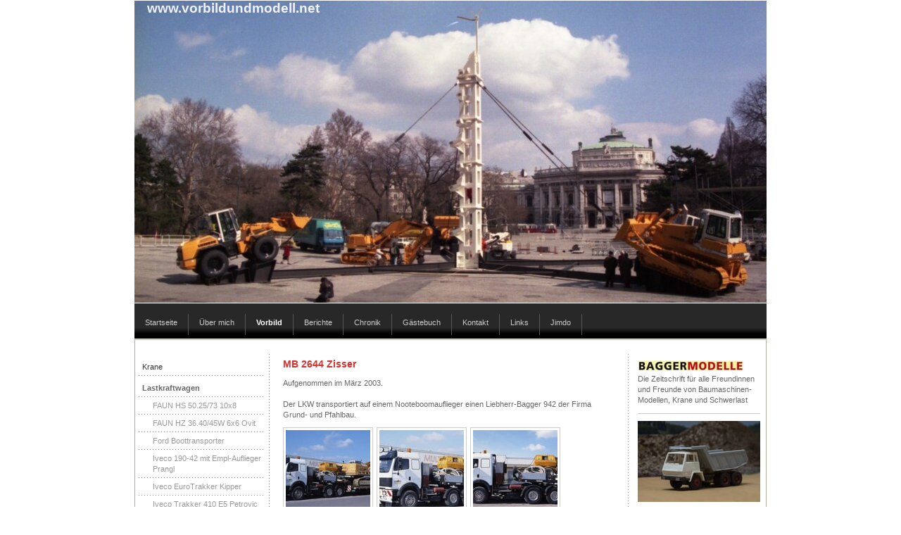

--- FILE ---
content_type: text/html; charset=UTF-8
request_url: https://www.vorbildundmodell.net/vorbild/lastkraftwagen/mb-2644-zisser/
body_size: 12332
content:
<!DOCTYPE html>
<html lang="de-DE"><head>
    <meta charset="utf-8"/>
    <link rel="dns-prefetch preconnect" href="https://u.jimcdn.com/" crossorigin="anonymous"/>
<link rel="dns-prefetch preconnect" href="https://assets.jimstatic.com/" crossorigin="anonymous"/>
<link rel="dns-prefetch preconnect" href="https://image.jimcdn.com" crossorigin="anonymous"/>
<meta http-equiv="X-UA-Compatible" content="IE=edge"/>
<meta name="description" content=""/>
<meta name="robots" content="index, follow, archive"/>
<meta property="st:section" content=""/>
<meta name="generator" content="Jimdo Creator"/>
<meta name="twitter:title" content="MB 2644 Zisser"/>
<meta name="twitter:description" content="Aufgenommen im März 2003. Der LKW transportiert auf einem Nooteboomauflieger einen Liebherr-Bagger 942 der Firma Grund- und Pfahlbau."/>
<meta name="twitter:card" content="summary_large_image"/>
<meta property="og:url" content="http://www.vorbildundmodell.net/vorbild/lastkraftwagen/mb-2644-zisser/"/>
<meta property="og:title" content="MB 2644 Zisser"/>
<meta property="og:description" content="Aufgenommen im März 2003. Der LKW transportiert auf einem Nooteboomauflieger einen Liebherr-Bagger 942 der Firma Grund- und Pfahlbau."/>
<meta property="og:type" content="website"/>
<meta property="og:locale" content="de_DE"/>
<meta property="og:site_name" content="Faszination Technik"/><title>MB 2644 Zisser - Faszination Technik</title>
<link rel="shortcut icon" href="https://u.jimcdn.com/cms/o/s11aaa1527396aae9/img/favicon.ico?t=1287523218"/>
    
<link rel="canonical" href="https://www.vorbildundmodell.net/vorbild/lastkraftwagen/mb-2644-zisser/"/>

        <script src="https://assets.jimstatic.com/ckies.js.7c38a5f4f8d944ade39b.js"></script>

        <script src="https://assets.jimstatic.com/cookieControl.js.b05bf5f4339fa83b8e79.js"></script>
    <script>window.CookieControlSet.setToOff();</script>

    <style>html,body{margin:0}.hidden{display:none}.n{padding:5px}#emotion-header{position:relative}#emotion-header-logo,#emotion-header-title{position:absolute}</style>

        <link href="https://u.jimcdn.com/cms/o/s11aaa1527396aae9/layout/le2dc379691a4b089/css/main.css?t=1769170025" rel="stylesheet" type="text/css" id="jimdo_main_css"/>
    <link href="https://u.jimcdn.com/cms/o/s11aaa1527396aae9/layout/le2dc379691a4b089/css/layout.css?t=1481798907" rel="stylesheet" type="text/css" id="jimdo_layout_css"/>
    <link href="https://u.jimcdn.com/cms/o/s11aaa1527396aae9/layout/le2dc379691a4b089/css/font.css?t=1769170025" rel="stylesheet" type="text/css" id="jimdo_font_css"/>
<script>     /* <![CDATA[ */     /*!  loadCss [c]2014 @scottjehl, Filament Group, Inc.  Licensed MIT */     window.loadCSS = window.loadCss = function(e,n,t){var r,l=window.document,a=l.createElement("link");if(n)r=n;else{var i=(l.body||l.getElementsByTagName("head")[0]).childNodes;r=i[i.length-1]}var o=l.styleSheets;a.rel="stylesheet",a.href=e,a.media="only x",r.parentNode.insertBefore(a,n?r:r.nextSibling);var d=function(e){for(var n=a.href,t=o.length;t--;)if(o[t].href===n)return e.call(a);setTimeout(function(){d(e)})};return a.onloadcssdefined=d,d(function(){a.media=t||"all"}),a};     window.onloadCSS = function(n,o){n.onload=function(){n.onload=null,o&&o.call(n)},"isApplicationInstalled"in navigator&&"onloadcssdefined"in n&&n.onloadcssdefined(o)}     /* ]]> */ </script>     <script>
// <![CDATA[
onloadCSS(loadCss('https://assets.jimstatic.com/web_oldtemplate.css.8dc49693c43d235ebcc9897c3acb1dd8.css') , function() {
    this.id = 'jimdo_web_css';
});
// ]]>
</script>
<link href="https://assets.jimstatic.com/web_oldtemplate.css.8dc49693c43d235ebcc9897c3acb1dd8.css" rel="preload" as="style"/>
<noscript>
<link href="https://assets.jimstatic.com/web_oldtemplate.css.8dc49693c43d235ebcc9897c3acb1dd8.css" rel="stylesheet"/>
</noscript>
    <script>
    //<![CDATA[
        var jimdoData = {"isTestserver":false,"isLcJimdoCom":false,"isJimdoHelpCenter":false,"isProtectedPage":false,"cstok":"","cacheJsKey":"eb4c932991e4eaf741d3c68fe0b16534c237a641","cacheCssKey":"eb4c932991e4eaf741d3c68fe0b16534c237a641","cdnUrl":"https:\/\/assets.jimstatic.com\/","minUrl":"https:\/\/assets.jimstatic.com\/app\/cdn\/min\/file\/","authUrl":"https:\/\/a.jimdo.com\/","webPath":"https:\/\/www.vorbildundmodell.net\/","appUrl":"https:\/\/a.jimdo.com\/","cmsLanguage":"de_DE","isFreePackage":false,"mobile":false,"isDevkitTemplateUsed":false,"isTemplateResponsive":false,"websiteId":"s11aaa1527396aae9","pageId":862334411,"packageId":2,"shop":{"deliveryTimeTexts":{"1":"1 - 3 Tage Lieferzeit","2":"3 - 5 Tage Lieferzeit","3":"5 - 8 Tage Lieferzeit"},"checkoutButtonText":"Zur Kasse","isReady":false,"currencyFormat":{"pattern":"#,##0.00 \u00a4","convertedPattern":"#,##0.00 $","symbols":{"GROUPING_SEPARATOR":"\u00a0","DECIMAL_SEPARATOR":",","CURRENCY_SYMBOL":"Ft"}},"currencyLocale":"hu_HU"},"tr":{"gmap":{"searchNotFound":"Die angegebene Adresse konnte nicht gefunden werden.","routeNotFound":"Die Anfahrtsroute konnte nicht berechnet werden. M\u00f6gliche Gr\u00fcnde: Die Startadresse ist zu ungenau oder zu weit von der Zieladresse entfernt."},"shop":{"checkoutSubmit":{"next":"N\u00e4chster Schritt","wait":"Bitte warten"},"paypalError":"Da ist leider etwas schiefgelaufen. Bitte versuche es erneut!","cartBar":"Zum Warenkorb","maintenance":"Dieser Shop ist vor\u00fcbergehend leider nicht erreichbar. Bitte probieren Sie es sp\u00e4ter noch einmal.","addToCartOverlay":{"productInsertedText":"Der Artikel wurde dem Warenkorb hinzugef\u00fcgt.","continueShoppingText":"Weiter einkaufen","reloadPageText":"neu laden"},"notReadyText":"Dieser Shop ist noch nicht vollst\u00e4ndig eingerichtet.","numLeftText":"Mehr als {:num} Exemplare dieses Artikels sind z.Z. leider nicht verf\u00fcgbar.","oneLeftText":"Es ist leider nur noch ein Exemplar dieses Artikels verf\u00fcgbar."},"common":{"timeout":"Es ist ein Fehler aufgetreten. Die von dir ausgew\u00e4hlte Aktion wurde abgebrochen. Bitte versuche es in ein paar Minuten erneut."},"form":{"badRequest":"Es ist ein Fehler aufgetreten: Die Eingaben konnten leider nicht \u00fcbermittelt werden. Bitte versuche es sp\u00e4ter noch einmal!"}},"jQuery":"jimdoGen002","isJimdoMobileApp":false,"bgConfig":null,"bgFullscreen":null,"responsiveBreakpointLandscape":767,"responsiveBreakpointPortrait":480,"copyableHeadlineLinks":false,"tocGeneration":false,"googlemapsConsoleKey":false,"loggingForAnalytics":false,"loggingForPredefinedPages":false,"isFacebookPixelIdEnabled":false,"userAccountId":"b99c3e96-db91-458b-be87-b12f6653fb9d"};
    // ]]>
</script>

     <script> (function(window) { 'use strict'; var regBuff = window.__regModuleBuffer = []; var regModuleBuffer = function() { var args = [].slice.call(arguments); regBuff.push(args); }; if (!window.regModule) { window.regModule = regModuleBuffer; } })(window); </script>
    <script src="https://assets.jimstatic.com/web.js.58bdb3da3da85b5697c0.js" async="true"></script>
    <script src="https://assets.jimstatic.com/at.js.62588d64be2115a866ce.js"></script>
    
</head>

<body class="body cc-page cc-pagemode-default cc-content-parent" id="page-862334411">

<div id="cc-inner" class="cc-content-parent"><div id="container" class="cc-content-parent">
	
	<div id="emotion">
		
<div id="emotion-header" data-action="emoHeader" style="background: #eeeeee;width: 898px; height: 429px;">
            <a href="https://www.vorbildundmodell.net/" style="border: 0; text-decoration: none; cursor: pointer;">
    
    <img src="https://u.jimcdn.com/cms/o/s11aaa1527396aae9/emotion/crop/header.jpg?t=1421009427" id="emotion-header-img" alt=""/>



    


    <strong id="emotion-header-title" style="             left: 2%;             top: 0%;             font:  bold 19px/120% Arial, Helvetica, sans-serif;             color: #F2F2FA;                         ">www.vorbildundmodell.net</strong>
            </a>
        </div>


	</div>

	<div id="navigation">
		<div class="gutter">
			<div data-container="navigation"><div class="j-nav-variant-standard"><ul id="mainNav1" class="mainNav1"><li id="cc-nav-view-125466511"><a href="/" class="level_1"><span>Startseite</span></a></li><li id="cc-nav-view-125466611"><a href="/über-mich/" class="level_1"><span>Über mich</span></a></li><li id="cc-nav-view-125466711"><a href="/vorbild/" class="parent level_1"><span>Vorbild</span></a></li><li id="cc-nav-view-125467011"><a href="/berichte/" class="level_1"><span>Berichte</span></a></li><li id="cc-nav-view-125467211"><a href="/chronik/" class="level_1"><span>Chronik</span></a></li><li id="cc-nav-view-125467411"><a href="/gästebuch/" class="level_1"><span>Gästebuch</span></a></li><li id="cc-nav-view-125467511"><a href="/kontakt/" class="level_1"><span>Kontakt</span></a></li><li id="cc-nav-view-136639911"><a href="/links/" class="level_1"><span>Links</span></a></li><li id="cc-nav-view-125467311"><a href="/jimdo/" class="level_1"><span>Jimdo</span></a></li></ul></div></div>
			<div class="c"></div>
		</div>
	</div>

	<div id="wrapper" class="cc-content-parent">
	<div class="content_bg cc-content-parent">
	
		<div id="sub_navi">
			<div class="gutter">
				<div data-container="navigation"><div class="j-nav-variant-standard"><ul id="mainNav2" class="mainNav2"><li id="cc-nav-view-125466811"><a href="/vorbild/krane/" class="level_2"><span>Krane</span></a></li><li id="cc-nav-view-125466911"><a href="/vorbild/lastkraftwagen/" class="parent level_2"><span>Lastkraftwagen</span></a></li><li><ul id="mainNav3" class="mainNav3"><li id="cc-nav-view-1161989811"><a href="/vorbild/lastkraftwagen/faun-hs-50-25-73-10x8/" class="level_3"><span>FAUN HS 50.25/73 10x8</span></a></li><li id="cc-nav-view-1161989911"><a href="/vorbild/lastkraftwagen/faun-hz-36-40-45w-6x6-ovit/" class="level_3"><span>FAUN HZ 36.40/45W 6x6 Ovit</span></a></li><li id="cc-nav-view-167932411"><a href="/vorbild/lastkraftwagen/ford-boottransporter/" class="level_3"><span>Ford Boottransporter</span></a></li><li id="cc-nav-view-1001089211"><a href="/vorbild/lastkraftwagen/iveco-190-42-mit-empl-auflieger-prangl/" class="level_3"><span>Iveco 190-42 mit Empl-Auflieger Prangl</span></a></li><li id="cc-nav-view-1286569311"><a href="/vorbild/lastkraftwagen/iveco-eurotrakker-kipper/" class="level_3"><span>Iveco EuroTrakker Kipper</span></a></li><li id="cc-nav-view-1041088311"><a href="/vorbild/lastkraftwagen/iveco-trakker-410-e5-petrovic/" class="level_3"><span>Iveco Trakker 410 E5 Petrovic</span></a></li><li id="cc-nav-view-1047733011"><a href="/vorbild/lastkraftwagen/iveco-trakker-450-e5-pfnier/" class="level_3"><span>Iveco Trakker 450 E5 Pfnier</span></a></li><li id="cc-nav-view-1179395511"><a href="/vorbild/lastkraftwagen/iveco-trakker-450-eev-kipper/" class="level_3"><span>Iveco Trakker 450 EEV Kipper</span></a></li><li id="cc-nav-view-1122967011"><a href="/vorbild/lastkraftwagen/man-15-168-baumeister-tupy/" class="level_3"><span>MAN 15.168 Baumeister Tupy</span></a></li><li id="cc-nav-view-1148311911"><a href="/vorbild/lastkraftwagen/man-17-222-kipper/" class="level_3"><span>MAN 17.222 Kipper</span></a></li><li id="cc-nav-view-166829311"><a href="/vorbild/lastkraftwagen/man-19-403-kab/" class="level_3"><span>MAN 19.403 KAB</span></a></li><li id="cc-nav-view-502628011"><a href="/vorbild/lastkraftwagen/man-19-403-unger/" class="level_3"><span>MAN 19.403 Unger</span></a></li><li id="cc-nav-view-1064841911"><a href="/vorbild/lastkraftwagen/man-19-464-meier-sohn/" class="level_3"><span>MAN 19.464 Meier &amp; Sohn</span></a></li><li id="cc-nav-view-1036179811"><a href="/vorbild/lastkraftwagen/man-22-240-sillaber/" class="level_3"><span>MAN 22.240 Sillaber</span></a></li><li id="cc-nav-view-1064842011"><a href="/vorbild/lastkraftwagen/man-26-464-meier-sohn/" class="level_3"><span>MAN 26.464 Meier &amp; Sohn</span></a></li><li id="cc-nav-view-1054556311"><a href="/vorbild/lastkraftwagen/man-27-361-felbermayr-nr-612/" class="level_3"><span>MAN 27.361 Felbermayr Nr. 612</span></a></li><li id="cc-nav-view-1065781611"><a href="/vorbild/lastkraftwagen/man-32-281/" class="level_3"><span>MAN 32.281</span></a></li><li id="cc-nav-view-1041969511"><a href="/vorbild/lastkraftwagen/man-32-321/" class="level_3"><span>MAN 32.321</span></a></li><li id="cc-nav-view-167149411"><a href="/vorbild/lastkraftwagen/man-32-332-pichler/" class="level_3"><span>MAN 32.332 Pichler</span></a></li><li id="cc-nav-view-1060992711"><a href="/vorbild/lastkraftwagen/man-32-343-bikini-d-o-o/" class="level_3"><span>MAN 32.343 Bikini d.o.o</span></a></li><li id="cc-nav-view-1065373311"><a href="/vorbild/lastkraftwagen/man-f8-32-361-prangl/" class="level_3"><span>MAN F8 32.361 Prangl</span></a></li><li id="cc-nav-view-1286569211"><a href="/vorbild/lastkraftwagen/man-35-343-moha-gép-kft-kipper/" class="level_3"><span>MAN 35.343 Moha Gép Kft Kipper</span></a></li><li id="cc-nav-view-1060515011"><a href="/vorbild/lastkraftwagen/man-40-440-kern/" class="level_3"><span>MAN 40.440 Kern</span></a></li><li id="cc-nav-view-1063920411"><a href="/vorbild/lastkraftwagen/man-41-502-aus-polen/" class="level_3"><span>MAN 41.502 aus Polen</span></a></li><li id="cc-nav-view-506219511"><a href="/vorbild/lastkraftwagen/man-41-603-herczegh/" class="level_3"><span>MAN 41.603 Herczegh</span></a></li><li id="cc-nav-view-1059321811"><a href="/vorbild/lastkraftwagen/man-41-603-w-f-franke/" class="level_3"><span>MAN 41.603 W&amp;F Franke</span></a></li><li id="cc-nav-view-1146498911"><a href="/vorbild/lastkraftwagen/man-fe-410-a-catapill-transz-kft/" class="level_3"><span>MAN FE 410 A Catapill Transz Kft</span></a></li><li id="cc-nav-view-1065254111"><a href="/vorbild/lastkraftwagen/man-tg-310-a-schriebl/" class="level_3"><span>MAN TG 310 A Schriebl</span></a></li><li id="cc-nav-view-168109911"><a href="/vorbild/lastkraftwagen/man-tg-410-a-forster/" class="level_3"><span>MAN TG 410 A Forster</span></a></li><li id="cc-nav-view-1031151211"><a href="/vorbild/lastkraftwagen/man-tga-18-410-kab/" class="level_3"><span>MAN TGA 18.410 KAB</span></a></li><li id="cc-nav-view-1257349711"><a href="/vorbild/lastkraftwagen/man-tga-26-400-putzmeister-m36-4-betonpumpe/" class="level_3"><span>MAN TGA 26.400 Putzmeister M36-4 Betonpumpe</span></a></li><li id="cc-nav-view-1058509511"><a href="/vorbild/lastkraftwagen/man-tga-26-430-fürtbauer/" class="level_3"><span>MAN TGA 26.430 Fürtbauer</span></a></li><li id="cc-nav-view-1066019311"><a href="/vorbild/lastkraftwagen/man-tga-26-460-felbermayr-nr-118/" class="level_3"><span>MAN TGA 26.460 Felbermayr Nr. 118</span></a></li><li id="cc-nav-view-1237499211"><a href="/vorbild/lastkraftwagen/man-tga-33-440-ács-gép/" class="level_3"><span>MAN TGA 33.440 Ács Gép</span></a></li><li id="cc-nav-view-868723811"><a href="/vorbild/lastkraftwagen/man-tga-33-480-ampferthaler/" class="level_3"><span>MAN TGA 33.480 Ampferthaler</span></a></li><li id="cc-nav-view-1061895911"><a href="/vorbild/lastkraftwagen/man-tga-33-480-habau/" class="level_3"><span>MAN TGA 33.480 Habau</span></a></li><li id="cc-nav-view-974959311"><a href="/vorbild/lastkraftwagen/man-tgs-26-360-wlf-ff-lanzendorf/" class="level_3"><span>MAN TGS 26.360 WLF FF Lanzendorf</span></a></li><li id="cc-nav-view-868723911"><a href="/vorbild/lastkraftwagen/man-tgs-33-480-ampferthaler/" class="level_3"><span>MAN TGS 33.480 Ampferthaler</span></a></li><li id="cc-nav-view-1037855311"><a href="/vorbild/lastkraftwagen/mb-409-ex-feuerwehr/" class="level_3"><span>MB 409 ex Feuerwehr</span></a></li><li id="cc-nav-view-1041385211"><a href="/vorbild/lastkraftwagen/mb-409d-toman/" class="level_3"><span>MB 409D Toman</span></a></li><li id="cc-nav-view-1069936911"><a href="/vorbild/lastkraftwagen/mb-vario-814d-hubarbeitsbühne/" class="level_3"><span>MB Vario 814D Hubarbeitsbühne</span></a></li><li id="cc-nav-view-886980111"><a href="/vorbild/lastkraftwagen/mb-1722-betonpumpe/" class="level_3"><span>MB 1722 Betonpumpe</span></a></li><li id="cc-nav-view-1050364711"><a href="/vorbild/lastkraftwagen/mb-1928-mit-holzhächsler/" class="level_3"><span>MB 1928 mit Holzhächsler</span></a></li><li id="cc-nav-view-1125200911"><a href="/vorbild/lastkraftwagen/mb-1933-prangl/" class="level_3"><span>MB 1933 Prangl</span></a></li><li id="cc-nav-view-167149511"><a href="/vorbild/lastkraftwagen/mb-2635-borag/" class="level_3"><span>MB 2635 Borag</span></a></li><li id="cc-nav-view-1144126511"><a href="/vorbild/lastkraftwagen/mb-2638-etyeki-tüzép-kft/" class="level_3"><span>MB 2638 Etyeki Tüzép Kft</span></a></li><li id="cc-nav-view-1147266011"><a href="/vorbild/lastkraftwagen/mb-3234-betonmischer-wurzer/" class="level_3"><span>MB 3234 Betonmischer Wurzer</span></a></li><li id="cc-nav-view-1064551211"><a href="/vorbild/lastkraftwagen/mb-actros-1831-habau/" class="level_3"><span>MB Actros 1831 Habau</span></a></li><li id="cc-nav-view-1134958611"><a href="/vorbild/lastkraftwagen/mb-actros-1840-knaack-nr-41/" class="level_3"><span>MB Actros 1840 Knaack Nr. 41</span></a></li><li id="cc-nav-view-1065523911"><a href="/vorbild/lastkraftwagen/mb-actros-1851-van-der-star/" class="level_3"><span>MB Actros 1851 Van Der Star</span></a></li><li id="cc-nav-view-502890711"><a href="/vorbild/lastkraftwagen/mb-actros-2546-bautrans/" class="level_3"><span>MB Actros 2546 Bautrans</span></a></li><li id="cc-nav-view-165736611"><a href="/vorbild/lastkraftwagen/mb-actros-2636-teerkocher/" class="level_3"><span>MB Actros 2636 Teerkocher</span></a></li><li id="cc-nav-view-506378111"><a href="/vorbild/lastkraftwagen/mb-actros-2640-rohrer/" class="level_3"><span>MB Actros 2640 Rohrer</span></a></li><li id="cc-nav-view-1146574011"><a href="/vorbild/lastkraftwagen/mb-actros-3340-hitthaller/" class="level_3"><span>MB Actros 3340 Hitthaller</span></a></li><li id="cc-nav-view-1143923811"><a href="/vorbild/lastkraftwagen/mb-actros-3350-sofia-airport/" class="level_3"><span>MB Actros 3350 Sofia Airport</span></a></li><li id="cc-nav-view-1064481511"><a href="/vorbild/lastkraftwagen/mb-actros-3350-gc-v-d-meer/" class="level_3"><span>MB Actros 3350 GC v/d Meer</span></a></li><li id="cc-nav-view-1014205811"><a href="/vorbild/lastkraftwagen/mb-actros-4140-knapp-mit-pk-680-tk/" class="level_3"><span>MB Actros 4140 Knapp mit PK 680 TK</span></a></li><li id="cc-nav-view-1041680911"><a href="/vorbild/lastkraftwagen/mb-actros-4141-rohrtransporter-finke/" class="level_3"><span>MB Actros 4141 Rohrtransporter Finke</span></a></li><li id="cc-nav-view-1179395411"><a href="/vorbild/lastkraftwagen/mb-actros-4141-kipper-hama-trucks/" class="level_3"><span>MB Actros 4141 Kipper Hama Trucks</span></a></li><li id="cc-nav-view-1051829411"><a href="/vorbild/lastkraftwagen/mb-actros-4155-felbermayr-nr-40/" class="level_3"><span>MB Actros 4155 Felbermayr Nr. 40</span></a></li><li id="cc-nav-view-166478011"><a href="/vorbild/lastkraftwagen/mb-actros-4160-apb-plzen/" class="level_3"><span>MB Actros 4160 APB-Plzen</span></a></li><li id="cc-nav-view-1289571211"><a href="/vorbild/lastkraftwagen/mb-actros-4160-atsw-pannendienst/" class="level_3"><span>MB Actros 4160 ATSW Pannendienst</span></a></li><li id="cc-nav-view-987474711"><a href="/vorbild/lastkraftwagen/mb-actros-5046-graaf-transport-b-v/" class="level_3"><span>MB Actros 5046 Graaf Transport B.V.</span></a></li><li id="cc-nav-view-1122967111"><a href="/vorbild/lastkraftwagen/mb-arocs-3351-offner/" class="level_3"><span>MB Arocs 3351 Offner</span></a></li><li id="cc-nav-view-1072036111"><a href="/vorbild/lastkraftwagen/mb-atego-bau-beton-ges-m-b-h/" class="level_3"><span>MB Atego Bau Beton Ges.m.b.H</span></a></li><li id="cc-nav-view-506578311"><a href="/vorbild/lastkraftwagen/mb-2538-spitzer/" class="level_3"><span>MB 2538 Spitzer</span></a></li><li id="cc-nav-view-165969511"><a href="/vorbild/lastkraftwagen/mb-2638-erdbau/" class="level_3"><span>MB 2638 Erdbau</span></a></li><li id="cc-nav-view-862334411"><a href="/vorbild/lastkraftwagen/mb-2644-zisser/" class="current level_3"><span>MB 2644 Zisser</span></a></li><li id="cc-nav-view-165837611"><a href="/vorbild/lastkraftwagen/mb-3240-betonpumpe/" class="level_3"><span>MB 3240 Betonpumpe</span></a></li><li id="cc-nav-view-1134958711"><a href="/vorbild/lastkraftwagen/mb-3553-knaack-nr-50/" class="level_3"><span>MB 3553 Knaack Nr. 50</span></a></li><li id="cc-nav-view-1065738611"><a href="/vorbild/lastkraftwagen/mb-3850-toman/" class="level_3"><span>MB 3850 Toman</span></a></li><li id="cc-nav-view-166225311"><a href="/vorbild/lastkraftwagen/mb-kanalräumfahrzeug/" class="level_3"><span>MB Kanalräumfahrzeug</span></a></li><li id="cc-nav-view-490005611"><a href="/vorbild/lastkraftwagen/mb-kipper-mit-anhänger/" class="level_3"><span>MB Kipper mit Anhänger</span></a></li><li id="cc-nav-view-1056677311"><a href="/vorbild/lastkraftwagen/öaf-25-240/" class="level_3"><span>ÖAF 25.240</span></a></li><li id="cc-nav-view-1051018211"><a href="/vorbild/lastkraftwagen/öaf-26-322-reichholf/" class="level_3"><span>ÖAF 26.322 Reichholf</span></a></li><li id="cc-nav-view-165146311"><a href="/vorbild/lastkraftwagen/öaf-26-372-heiss/" class="level_3"><span>ÖAF 26.372 Heiss</span></a></li><li id="cc-nav-view-1019359611"><a href="/vorbild/lastkraftwagen/öaf-26-372-wanko-wien/" class="level_3"><span>ÖAF 26.372 Wanko - Wien</span></a></li><li id="cc-nav-view-1123941611"><a href="/vorbild/lastkraftwagen/öaf-32-321-kipperzug/" class="level_3"><span>ÖAF 32.321 Kipperzug</span></a></li><li id="cc-nav-view-1053245211"><a href="/vorbild/lastkraftwagen/öaf-33-422-felbermayr-nr-262/" class="level_3"><span>ÖAF 33.422 Felbermayr Nr. 262</span></a></li><li id="cc-nav-view-1049571011"><a href="/vorbild/lastkraftwagen/öaf-33-463-felbermayr-nr-364/" class="level_3"><span>ÖAF 33.463 Felbermayr Nr. 364</span></a></li><li id="cc-nav-view-1057233911"><a href="/vorbild/lastkraftwagen/öaf-35-414/" class="level_3"><span>ÖAF 35.414</span></a></li><li id="cc-nav-view-149291511"><a href="/vorbild/lastkraftwagen/öaf-41-463-trost/" class="level_3"><span>ÖAF 41.463 Trost</span></a></li><li id="cc-nav-view-1064071811"><a href="/vorbild/lastkraftwagen/öaf-41-502-felbermayr-nr-267/" class="level_3"><span>ÖAF 41.502 Felbermayr Nr. 267</span></a></li><li id="cc-nav-view-165603611"><a href="/vorbild/lastkraftwagen/renault-magnum-silyé-es-társa/" class="level_3"><span>Renault Magnum Silyé es Társa</span></a></li><li id="cc-nav-view-163595211"><a href="/vorbild/lastkraftwagen/scania-5-achs-karner/" class="level_3"><span>Scania 5-achs Karner</span></a></li><li id="cc-nav-view-1066439311"><a href="/vorbild/lastkraftwagen/scania-110-kappl/" class="level_3"><span>Scania 110 Kappl</span></a></li><li id="cc-nav-view-1064996111"><a href="/vorbild/lastkraftwagen/scania-113h-320-schmitzer/" class="level_3"><span>Scania 113H 320 Schmitzer</span></a></li><li id="cc-nav-view-163595111"><a href="/vorbild/lastkraftwagen/scania-113h-mit-ladekran/" class="level_3"><span>Scania 113H mit Ladekran</span></a></li><li id="cc-nav-view-1050654911"><a href="/vorbild/lastkraftwagen/scania-113h-schneiberg/" class="level_3"><span>Scania 113H Schneiberg</span></a></li><li id="cc-nav-view-1040057011"><a href="/vorbild/lastkraftwagen/scania-114g-380-krückl/" class="level_3"><span>Scania 114G 380 Krückl</span></a></li><li id="cc-nav-view-504610411"><a href="/vorbild/lastkraftwagen/scania-124g-420-alpina/" class="level_3"><span>Scania 124G 420 Alpina</span></a></li><li id="cc-nav-view-1048098111"><a href="/vorbild/lastkraftwagen/scania-124g-420-schwerlast-transporte/" class="level_3"><span>Scania 124G 420 Schwerlast Transporte</span></a></li><li id="cc-nav-view-1064623811"><a href="/vorbild/lastkraftwagen/scania-143e-500-rachbauer/" class="level_3"><span>Scania 143E 500 Rachbauer</span></a></li><li id="cc-nav-view-484968911"><a href="/vorbild/lastkraftwagen/scania-143h-420-karaitrans-mit-pk-52000/" class="level_3"><span>Scania 143H 420 Karaitrans mit PK 52000</span></a></li><li id="cc-nav-view-1048825211"><a href="/vorbild/lastkraftwagen/scania-p420-schaufler/" class="level_3"><span>Scania P420 Schaufler</span></a></li><li id="cc-nav-view-1137922711"><a href="/vorbild/lastkraftwagen/scania-r410-est-spezialtransporte/" class="level_3"><span>Scania R410 EST Spezialtransporte</span></a></li><li id="cc-nav-view-165603711"><a href="/vorbild/lastkraftwagen/scania-r470-silyé-es-társa/" class="level_3"><span>Scania R470 Silyé es Társa</span></a></li><li id="cc-nav-view-476374811"><a href="/vorbild/lastkraftwagen/scania-r500-felbermayr-nr-9841/" class="level_3"><span>Scania R500 Felbermayr Nr. 9841</span></a></li><li id="cc-nav-view-1293332511"><a href="/vorbild/lastkraftwagen/steyr-3-achs-kipper-weiß-budafok/" class="level_3"><span>Steyr 3-achs Kipper weiß Budafok</span></a></li><li id="cc-nav-view-1149158811"><a href="/vorbild/lastkraftwagen/steyr-s-2-achs-szm-mit-kran-in-sofia/" class="level_3"><span>Steyr S 2-achs SZM mit Kran in Sofia</span></a></li><li id="cc-nav-view-1157297211"><a href="/vorbild/lastkraftwagen/steyr-9-s-14-msc-kronast/" class="level_3"><span>Steyr 9 S 14 MSC Kronast</span></a></li><li id="cc-nav-view-1067706511"><a href="/vorbild/lastkraftwagen/steyr-13-s-18/" class="level_3"><span>Steyr 13 S 18</span></a></li><li id="cc-nav-view-1066702411"><a href="/vorbild/lastkraftwagen/steyr-18-s-23-abc-bauservice/" class="level_3"><span>Steyr 18 S 23 ABC-Bauservice</span></a></li><li id="cc-nav-view-1010921411"><a href="/vorbild/lastkraftwagen/steyr-19-s-28-evn/" class="level_3"><span>Steyr 19 S 28 EVN</span></a></li><li id="cc-nav-view-1056294611"><a href="/vorbild/lastkraftwagen/steyr-19-s-31/" class="level_3"><span>Steyr 19 S 31</span></a></li><li id="cc-nav-view-1065646511"><a href="/vorbild/lastkraftwagen/steyr-19-s-31-kappl/" class="level_3"><span>Steyr 19 S 31 Kappl</span></a></li><li id="cc-nav-view-1067667411"><a href="/vorbild/lastkraftwagen/steyr-19-s-32-erdbau/" class="level_3"><span>Steyr 19 S 32 ERDBAU</span></a></li><li id="cc-nav-view-1063531311"><a href="/vorbild/lastkraftwagen/steyr-19-s-36-4x4/" class="level_3"><span>Steyr 19 S 36 4x4</span></a></li><li id="cc-nav-view-1029662811"><a href="/vorbild/lastkraftwagen/steyr-19-s-36-anlagenbau-austria/" class="level_3"><span>Steyr 19 S 36 Anlagenbau Austria</span></a></li><li id="cc-nav-view-1065446011"><a href="/vorbild/lastkraftwagen/steyr-19-s-36-fe-bobo/" class="level_3"><span>Steyr 19 S 36 FE-BOBO</span></a></li><li id="cc-nav-view-1066581711"><a href="/vorbild/lastkraftwagen/steyr-19-s-39-wurzer/" class="level_3"><span>Steyr 19 S 39 Wurzer</span></a></li><li id="cc-nav-view-168210211"><a href="/vorbild/lastkraftwagen/steyr-26-s-42-huber/" class="level_3"><span>Steyr 26 S 42 Huber</span></a></li><li id="cc-nav-view-1057921011"><a href="/vorbild/lastkraftwagen/steyr-32-s-25-absetzkipper/" class="level_3"><span>Steyr 32 S 25 Absetzkipper</span></a></li><li id="cc-nav-view-1017452511"><a href="/vorbild/lastkraftwagen/steyr-32-s-31-jursitzky-mit-cat-307c/" class="level_3"><span>Steyr 32 S 31 Jursitzky mit CAT 307C</span></a></li><li id="cc-nav-view-166336211"><a href="/vorbild/lastkraftwagen/steyr-32-s-31-schwertrans-ges-m-b-h/" class="level_3"><span>Steyr 32 S 31 Schwertrans Ges.m.b.H.</span></a></li><li id="cc-nav-view-1345622711"><a href="/vorbild/lastkraftwagen/steyr-32-s-31-6x6-mit-bohraufbau/" class="level_3"><span>Steyr 32 S 31 6x6 mit Bohraufbau</span></a></li><li id="cc-nav-view-1066702511"><a href="/vorbild/lastkraftwagen/steyr-32-s-36-abc-bauservice/" class="level_3"><span>Steyr 32 S 36 ABC-Bauservice</span></a></li><li id="cc-nav-view-1064071911"><a href="/vorbild/lastkraftwagen/steyr-32-s-37-felbermayr-nr-128/" class="level_3"><span>Steyr 32 S 37 Felbermayr Nr. 128</span></a></li><li id="cc-nav-view-1030156511"><a href="/vorbild/lastkraftwagen/steyr-32-s-37-nosreti/" class="level_3"><span>Steyr 32 S 37 Nosreti</span></a></li><li id="cc-nav-view-166336311"><a href="/vorbild/lastkraftwagen/steyr-33-s-40-schwertrans-ges-m-b-h/" class="level_3"><span>Steyr 33 S 40 Schwertrans Ges.m.b.H.</span></a></li><li id="cc-nav-view-488770311"><a href="/vorbild/lastkraftwagen/steyr-33-s-46-felbermayr-nr-64/" class="level_3"><span>Steyr 33 S 46 Felbermayr Nr. 64</span></a></li><li id="cc-nav-view-1144310111"><a href="/vorbild/lastkraftwagen/steyr-33-s-46-felbermayr-nr-1954/" class="level_3"><span>Steyr 33 S 46 Felbermayr Nr. 1954</span></a></li><li id="cc-nav-view-1055314611"><a href="/vorbild/lastkraftwagen/steyr-35-s-40-felkl/" class="level_3"><span>Steyr 35 S 40 Felkl</span></a></li><li id="cc-nav-view-1131553811"><a href="/vorbild/lastkraftwagen/steyr-36-s-36-betonmischer/" class="level_3"><span>Steyr 36 S 36 Betonmischer</span></a></li><li id="cc-nav-view-1148898711"><a href="/vorbild/lastkraftwagen/steyr-41-414-ziegler/" class="level_3"><span>Steyr 41.414 Ziegler</span></a></li><li id="cc-nav-view-1143923611"><a href="/vorbild/lastkraftwagen/steyr-s-müllwagen/" class="level_3"><span>Steyr S Müllwagen</span></a></li><li id="cc-nav-view-1061586811"><a href="/vorbild/lastkraftwagen/steyr-380-hamberger/" class="level_3"><span>Steyr 380 Hamberger</span></a></li><li id="cc-nav-view-1061586711"><a href="/vorbild/lastkraftwagen/steyr-380-schick/" class="level_3"><span>Steyr 380 Schick</span></a></li><li id="cc-nav-view-1146388111"><a href="/vorbild/lastkraftwagen/steyr-680m-flugfeldtankfahrzeug/" class="level_3"><span>Steyr 680M Flugfeldtankfahrzeug</span></a></li><li id="cc-nav-view-164328111"><a href="/vorbild/lastkraftwagen/steyr-690-strassendienst/" class="level_3"><span>Steyr 690 Strassendienst</span></a></li><li id="cc-nav-view-503988711"><a href="/vorbild/lastkraftwagen/steyr-790-rak-visz-tol-kft/" class="level_3"><span>Steyr 790 RAK-VISZ-Tol Kft</span></a></li><li id="cc-nav-view-1076907711"><a href="/vorbild/lastkraftwagen/steyr-90-völkl/" class="level_3"><span>Steyr 90 Völkl</span></a></li><li id="cc-nav-view-1284866211"><a href="/vorbild/lastkraftwagen/steyr-791-kehrmaschine-river-bau/" class="level_3"><span>Steyr 791 Kehrmaschine River Bau</span></a></li><li id="cc-nav-view-1125207211"><a href="/vorbild/lastkraftwagen/steyr-791-rotschne/" class="level_3"><span>Steyr 791 Rotschne</span></a></li><li id="cc-nav-view-1040595611"><a href="/vorbild/lastkraftwagen/steyr-1291-schausteller/" class="level_3"><span>Steyr 1291 Schausteller</span></a></li><li id="cc-nav-view-1070536911"><a href="/vorbild/lastkraftwagen/steyr-1291-ex-franz-wolf-pettneu/" class="level_3"><span>Steyr 1291 ex Franz Wolf Pettneu</span></a></li><li id="cc-nav-view-164967811"><a href="/vorbild/lastkraftwagen/steyr-91-kanalräumfahrzeug/" class="level_3"><span>Steyr 91 Kanalräumfahrzeug</span></a></li><li id="cc-nav-view-1064414911"><a href="/vorbild/lastkraftwagen/steyr-91-szm-rot/" class="level_3"><span>Steyr 91 SZM rot</span></a></li><li id="cc-nav-view-1122967211"><a href="/vorbild/lastkraftwagen/steyr-1491-schiller/" class="level_3"><span>Steyr 1491 Schiller</span></a></li><li id="cc-nav-view-166094511"><a href="/vorbild/lastkraftwagen/steyr-fe-460-a-felbermayr-nr-2151/" class="level_3"><span>Steyr FE 460 A Felbermayr Nr. 2151</span></a></li><li id="cc-nav-view-1146279511"><a href="/vorbild/lastkraftwagen/tatra-kran-koos-weber/" class="level_3"><span>Tatra Kran Koos-Weber</span></a></li><li id="cc-nav-view-1156660611"><a href="/vorbild/lastkraftwagen/terberg-tt22-van-wijk/" class="level_3"><span>Terberg TT22 Van Wijk</span></a></li><li id="cc-nav-view-1066489311"><a href="/vorbild/lastkraftwagen/unimog-u290-kraftanlagen-münchen/" class="level_3"><span>Unimog U290 Kraftanlagen München</span></a></li><li id="cc-nav-view-1064247311"><a href="/vorbild/lastkraftwagen/unimog-u400-bkv/" class="level_3"><span>Unimog U400 BKV</span></a></li><li id="cc-nav-view-1067535411"><a href="/vorbild/lastkraftwagen/unimog-u1200/" class="level_3"><span>Unimog U1200</span></a></li><li id="cc-nav-view-1067853311"><a href="/vorbild/lastkraftwagen/unimog-u1200-t-kaim/" class="level_3"><span>Unimog U1200 T KAIM</span></a></li><li id="cc-nav-view-1263991911"><a href="/vorbild/lastkraftwagen/unimog-u1400-mit-kehrbesen-und-wasserfaß/" class="level_3"><span>Unimog U1400 mit Kehrbesen und Wasserfaß</span></a></li><li id="cc-nav-view-486521811"><a href="/vorbild/lastkraftwagen/unimog-1750-arge-rohrleitungstechnik/" class="level_3"><span>Unimog 1750 Arge Rohrleitungstechnik</span></a></li><li id="cc-nav-view-1287477411"><a href="/vorbild/lastkraftwagen/unimog-u2400tg-grabarics/" class="level_3"><span>Unimog U2400TG Grabarics</span></a></li><li id="cc-nav-view-505736411"><a href="/vorbild/lastkraftwagen/unimog-smb/" class="level_3"><span>Unimog SMB</span></a></li><li id="cc-nav-view-1040595711"><a href="/vorbild/lastkraftwagen/volvo-f12-dohany-vidampark/" class="level_3"><span>Volvo F12 Dohany Vidampark</span></a></li><li id="cc-nav-view-1118972311"><a href="/vorbild/lastkraftwagen/volvo-f12-felbermayr-nr-2068/" class="level_3"><span>Volvo F12 Felbermayr Nr. 2068</span></a></li><li id="cc-nav-view-1051437011"><a href="/vorbild/lastkraftwagen/volvo-f12-fuchs/" class="level_3"><span>Volvo F12 Fuchs</span></a></li><li id="cc-nav-view-1049165311"><a href="/vorbild/lastkraftwagen/volvo-fh12-380-baustoff-metall/" class="level_3"><span>Volvo FH12 380 Baustoff +Metall</span></a></li><li id="cc-nav-view-1059030311"><a href="/vorbild/lastkraftwagen/volvo-fh12-420-koos-weber/" class="level_3"><span>Volvo FH12 420 Koos-Weber</span></a></li><li id="cc-nav-view-1007504311"><a href="/vorbild/lastkraftwagen/volvo-fh16-520-satu-ács-gép/" class="level_3"><span>Volvo FH16 520 Satu/Ács Gép</span></a></li><li id="cc-nav-view-1058778911"><a href="/vorbild/lastkraftwagen/volvo-fh16-520-prangl/" class="level_3"><span>Volvo FH16 520 Prangl</span></a></li><li id="cc-nav-view-1345116111"><a href="/vorbild/lastkraftwagen/volvo-fh16-prangl-straßenbahntransporter/" class="level_3"><span>Volvo FH16 Prangl Straßenbahntransporter</span></a></li><li id="cc-nav-view-171424311"><a href="/vorbild/lastkraftwagen/volvo-fl12-8x4-4-ács-gép-mit-nooteboom-auflieger/" class="level_3"><span>Volvo FL12 8x4/4 Ács Gép mit Nooteboom Auflieger</span></a></li><li id="cc-nav-view-1161989711"><a href="/vorbild/lastkraftwagen/neue-seite/" class="level_3"><span>Neue Seite</span></a></li><li id="cc-nav-view-165445411"><a href="/vorbild/lastkraftwagen/volvo-zellinger/" class="level_3"><span>Volvo Zellinger</span></a></li></ul></li><li id="cc-nav-view-166613311"><a href="/vorbild/schwertransporte/" class="level_2"><span>Schwertransporte</span></a></li><li id="cc-nav-view-127159811"><a href="/vorbild/baumaschinen/" class="level_2"><span>Baumaschinen</span></a></li><li id="cc-nav-view-1041088411"><a href="/vorbild/bauwagen/" class="level_2"><span>Bauwagen</span></a></li><li id="cc-nav-view-163594911"><a href="/vorbild/forstmaschinen/" class="level_2"><span>Forstmaschinen</span></a></li><li id="cc-nav-view-1039330211"><a href="/vorbild/feuerwehr/" class="level_2"><span>Feuerwehr</span></a></li><li id="cc-nav-view-164085811"><a href="/vorbild/kurioses/" class="level_2"><span>Kurioses</span></a></li><li id="cc-nav-view-129570411"><a href="/vorbild/sonstige/" class="level_2"><span>Sonstige</span></a></li><li id="cc-nav-view-1288894211"><a href="/vorbild/turmdrehkrane/" class="level_2"><span>Turmdrehkrane</span></a></li><li id="cc-nav-view-1059661111"><a href="/vorbild/videos/" class="level_2"><span>Videos</span></a></li></ul></div></div>
			</div>
		</div>
		
		<div id="content" class="cc-content-parent">
			<div class="gutter cc-content-parent">
				<div id="content_area" data-container="content"><div id="content_start"></div>
        
        <div id="cc-matrix-1051360511"><div id="cc-m-4946275211" class="j-module n j-header "><h1 class="" id="cc-m-header-4946275211">MB 2644 Zisser</h1></div><div id="cc-m-4946275311" class="j-module n j-text "><p>
    Aufgenommen im März 2003.
</p>

<p>
     
</p>

<p>
    Der LKW transportiert auf einem Nooteboomauflieger einen Liebherr-Bagger 942 der Firma Grund- und Pfahlbau.
</p></div><div id="cc-m-4946277111" class="j-module n j-gallery "><div class="cc-m-gallery-container ccgalerie clearover" id="cc-m-gallery-4946277111">
            <div class="thumb_sq1" id="gallery_thumb_3313637511" style="width:128px; height:128px;">
            <div>
                
                <a rel="lightbox[4946277111]" href="javascript:" data-href="https://image.jimcdn.com/cdn-cgi/image//app/cms/storage/image/path/s11aaa1527396aae9/image/i8d223a5cc1584896/version/1391432303/image.jpg" data-title=""><img src="https://image.jimcdn.com/cdn-cgi/image/width=120%2Cheight=120%2Cfit=crop%2Cformat=jpg%2C/app/cms/storage/image/path/s11aaa1527396aae9/image/i8d223a5cc1584896/version/1391432303/image.jpg" data-orig-width="800" data-orig-height="490" alt="" data-subtitle=""/></a>            </div>
        </div>
            <div class="thumb_sq1" id="gallery_thumb_3313637411" style="width:128px; height:128px;">
            <div>
                
                <a rel="lightbox[4946277111]" href="javascript:" data-href="https://image.jimcdn.com/cdn-cgi/image//app/cms/storage/image/path/s11aaa1527396aae9/image/i9a2b360b0421cbfe/version/1391432303/image.jpg" data-title=""><img src="https://image.jimcdn.com/cdn-cgi/image/width=120%2Cheight=120%2Cfit=crop%2Cformat=jpg%2C/app/cms/storage/image/path/s11aaa1527396aae9/image/i9a2b360b0421cbfe/version/1391432303/image.jpg" data-orig-width="800" data-orig-height="512" alt="" data-subtitle=""/></a>            </div>
        </div>
            <div class="thumb_sq1" id="gallery_thumb_3313637611" style="width:128px; height:128px;">
            <div>
                
                <a rel="lightbox[4946277111]" href="javascript:" data-href="https://image.jimcdn.com/cdn-cgi/image//app/cms/storage/image/path/s11aaa1527396aae9/image/i68bb2eb3416488bb/version/1391432303/image.jpg" data-title=""><img src="https://image.jimcdn.com/cdn-cgi/image/width=120%2Cheight=120%2Cfit=crop%2Cformat=jpg%2C/app/cms/storage/image/path/s11aaa1527396aae9/image/i68bb2eb3416488bb/version/1391432303/image.jpg" data-orig-width="800" data-orig-height="518" alt="" data-subtitle=""/></a>            </div>
        </div>
            <div class="thumb_sq1" id="gallery_thumb_3313637711" style="width:128px; height:128px;">
            <div>
                
                <a rel="lightbox[4946277111]" href="javascript:" data-href="https://image.jimcdn.com/cdn-cgi/image//app/cms/storage/image/path/s11aaa1527396aae9/image/ic33f21648e1ba39d/version/1391432303/image.jpg" data-title=""><img src="https://image.jimcdn.com/cdn-cgi/image/width=120%2Cheight=120%2Cfit=crop%2Cformat=jpg%2C/app/cms/storage/image/path/s11aaa1527396aae9/image/ic33f21648e1ba39d/version/1391432303/image.jpg" data-orig-width="800" data-orig-height="519" alt="" data-subtitle=""/></a>            </div>
        </div>
            <div class="thumb_sq1" id="gallery_thumb_3313637811" style="width:128px; height:128px;">
            <div>
                
                <a rel="lightbox[4946277111]" href="javascript:" data-href="https://image.jimcdn.com/cdn-cgi/image//app/cms/storage/image/path/s11aaa1527396aae9/image/i739a3ef05408d9eb/version/1391432303/image.jpg" data-title=""><img src="https://image.jimcdn.com/cdn-cgi/image/width=120%2Cheight=120%2Cfit=crop%2Cformat=jpg%2C/app/cms/storage/image/path/s11aaa1527396aae9/image/i739a3ef05408d9eb/version/1391432303/image.jpg" data-orig-width="800" data-orig-height="518" alt="" data-subtitle=""/></a>            </div>
        </div>
            <div class="thumb_sq1" id="gallery_thumb_3313637911" style="width:128px; height:128px;">
            <div>
                
                <a rel="lightbox[4946277111]" href="javascript:" data-href="https://image.jimcdn.com/cdn-cgi/image//app/cms/storage/image/path/s11aaa1527396aae9/image/i406b83cebdb2dac4/version/1391432303/image.jpg" data-title=""><img src="https://image.jimcdn.com/cdn-cgi/image/width=120%2Cheight=120%2Cfit=crop%2Cformat=jpg%2C/app/cms/storage/image/path/s11aaa1527396aae9/image/i406b83cebdb2dac4/version/1391432303/image.jpg" data-orig-width="800" data-orig-height="540" alt="" data-subtitle=""/></a>            </div>
        </div>
            <div class="thumb_sq1" id="gallery_thumb_3313638011" style="width:128px; height:128px;">
            <div>
                
                <a rel="lightbox[4946277111]" href="javascript:" data-href="https://image.jimcdn.com/cdn-cgi/image//app/cms/storage/image/path/s11aaa1527396aae9/image/i6ec388c5cd6e9127/version/1391432303/image.jpg" data-title=""><img src="https://image.jimcdn.com/cdn-cgi/image/width=120%2Cheight=120%2Cfit=crop%2Cformat=jpg%2C/app/cms/storage/image/path/s11aaa1527396aae9/image/i6ec388c5cd6e9127/version/1391432303/image.jpg" data-orig-width="800" data-orig-height="518" alt="" data-subtitle=""/></a>            </div>
        </div>
            <div class="thumb_sq1" id="gallery_thumb_3313638211" style="width:128px; height:128px;">
            <div>
                
                <a rel="lightbox[4946277111]" href="javascript:" data-href="https://image.jimcdn.com/cdn-cgi/image//app/cms/storage/image/path/s11aaa1527396aae9/image/ie7b66b662ce8a78a/version/1391432303/image.jpg" data-title=""><img src="https://image.jimcdn.com/cdn-cgi/image/width=120%2Cheight=120%2Cfit=crop%2Cformat=jpg%2C/app/cms/storage/image/path/s11aaa1527396aae9/image/ie7b66b662ce8a78a/version/1391432303/image.jpg" data-orig-width="800" data-orig-height="514" alt="" data-subtitle=""/></a>            </div>
        </div>
            <div class="thumb_sq1" id="gallery_thumb_3313638411" style="width:128px; height:128px;">
            <div>
                
                <a rel="lightbox[4946277111]" href="javascript:" data-href="https://image.jimcdn.com/cdn-cgi/image//app/cms/storage/image/path/s11aaa1527396aae9/image/ifc8cc23ee71a92ab/version/1391432303/image.jpg" data-title=""><img src="https://image.jimcdn.com/cdn-cgi/image/width=120%2Cheight=120%2Cfit=crop%2Cformat=jpg%2C/app/cms/storage/image/path/s11aaa1527396aae9/image/ifc8cc23ee71a92ab/version/1391432303/image.jpg" data-orig-width="800" data-orig-height="517" alt="" data-subtitle=""/></a>            </div>
        </div>
            <div class="thumb_sq1" id="gallery_thumb_3313638511" style="width:128px; height:128px;">
            <div>
                
                <a rel="lightbox[4946277111]" href="javascript:" data-href="https://image.jimcdn.com/cdn-cgi/image//app/cms/storage/image/path/s11aaa1527396aae9/image/i4756b380ca906144/version/1391432303/image.jpg" data-title=""><img src="https://image.jimcdn.com/cdn-cgi/image/width=120%2Cheight=120%2Cfit=crop%2Cformat=jpg%2C/app/cms/storage/image/path/s11aaa1527396aae9/image/i4756b380ca906144/version/1391432303/image.jpg" data-orig-width="453" data-orig-height="700" alt="" data-subtitle=""/></a>            </div>
        </div>
            <div class="thumb_sq1" id="gallery_thumb_3313638611" style="width:128px; height:128px;">
            <div>
                
                <a rel="lightbox[4946277111]" href="javascript:" data-href="https://image.jimcdn.com/cdn-cgi/image//app/cms/storage/image/path/s11aaa1527396aae9/image/i1dead896f007008f/version/1391432303/image.jpg" data-title=""><img src="https://image.jimcdn.com/cdn-cgi/image/width=120%2Cheight=120%2Cfit=crop%2Cformat=jpg%2C/app/cms/storage/image/path/s11aaa1527396aae9/image/i1dead896f007008f/version/1391432303/image.jpg" data-orig-width="800" data-orig-height="519" alt="" data-subtitle=""/></a>            </div>
        </div>
            <div class="thumb_sq1" id="gallery_thumb_3313638711" style="width:128px; height:128px;">
            <div>
                
                <a rel="lightbox[4946277111]" href="javascript:" data-href="https://image.jimcdn.com/cdn-cgi/image//app/cms/storage/image/path/s11aaa1527396aae9/image/ic5e0c9ef6bfe66ad/version/1391432303/image.jpg" data-title=""><img src="https://image.jimcdn.com/cdn-cgi/image/width=120%2Cheight=120%2Cfit=crop%2Cformat=jpg%2C/app/cms/storage/image/path/s11aaa1527396aae9/image/ic5e0c9ef6bfe66ad/version/1391432303/image.jpg" data-orig-width="800" data-orig-height="519" alt="" data-subtitle=""/></a>            </div>
        </div>
    </div>
<script id="cc-m-reg-4946277111">// <![CDATA[

    window.regModule("module_gallery", {"view":"1","countImages":12,"variant":"default","selector":"#cc-m-gallery-4946277111","imageCount":12,"enlargeable":"1","multiUpload":true,"autostart":1,"pause":"4","showSliderThumbnails":1,"coolSize":"2","coolPadding":"3","stackCount":"3","stackPadding":"3","options":{"pinterest":"0"},"id":4946277111});
// ]]>
</script></div></div>
        
        </div>
			</div>
			<div id="footer">
				<div class="gutter">
					<div id="contentfooter" data-container="footer">

    
    <div class="leftrow">
        <a href="/about/">Impressum</a> | <a href="//www.vorbildundmodell.net/j/privacy">Datenschutz</a> | <a href="/sitemap/">Sitemap</a><br/>© Josef Schmidinger (soweit nicht anders angegeben)    </div>

    <div class="rightrow">
            
    <span class="loggedout">
        <a rel="nofollow" id="login" href="/login">Anmelden</a>
    </span>

<span class="loggedin">
    <a rel="nofollow" id="logout" target="_top" href="https://cms.e.jimdo.com/app/cms/logout.php">
        Abmelden    </a>
    |
    <a rel="nofollow" id="edit" target="_top" href="https://a.jimdo.com/app/auth/signin/jumpcms/?page=862334411">Bearbeiten</a>
</span>
        </div>

    
</div>

				</div>
			</div>
		</div>
			
		<div id="sidebar">
			<div class="gutter">
				<div data-container="sidebar"><div id="cc-matrix-212657811"><div id="cc-m-5240458211" class="j-module n j-textWithImage "><figure class="cc-imagewrapper cc-m-image-align-1">
<a href="http://www.baggermodelle.net/" target="_blank"><img srcset="https://image.jimcdn.com/cdn-cgi/image/width=150%2Cheight=1024%2Cfit=contain%2Cformat=jpg%2C/app/cms/storage/image/path/s11aaa1527396aae9/image/iaf447f91f436d644/version/1311460795/image.jpg 150w, https://image.jimcdn.com/cdn-cgi/image//app/cms/storage/image/path/s11aaa1527396aae9/image/iaf447f91f436d644/version/1311460795/image.jpg 276w" sizes="(min-width: 150px) 150px, 100vw" id="cc-m-textwithimage-image-5240458211" src="https://image.jimcdn.com/cdn-cgi/image/width=150%2Cheight=1024%2Cfit=contain%2Cformat=jpg%2C/app/cms/storage/image/path/s11aaa1527396aae9/image/iaf447f91f436d644/version/1311460795/image.jpg" alt="" class="" data-src-width="276" data-src-height="29" data-src="https://image.jimcdn.com/cdn-cgi/image/width=150%2Cheight=1024%2Cfit=contain%2Cformat=jpg%2C/app/cms/storage/image/path/s11aaa1527396aae9/image/iaf447f91f436d644/version/1311460795/image.jpg" data-image-id="3583032011"/></a>    

</figure>
<div>
    <div id="cc-m-textwithimage-5240458211" data-name="text" data-action="text" class="cc-m-textwithimage-inline-rte">
        <p style="text-align: left;">
    Die Zeitschrift für alle Freundinnen und Freunde von Baumaschinen-Modellen, Krane und Schwerlast
</p>    </div>
</div>

<div class="cc-clear"></div>
<script id="cc-m-reg-5240458211">// <![CDATA[

    window.regModule("module_textWithImage", {"data":{"imageExists":true,"hyperlink":"http:\/\/www.baggermodelle.net","hyperlink_target":"_blank","hyperlinkAsString":"http:\/\/www.baggermodelle.net","pinterest":"0","id":5240458211,"widthEqualsContent":"0","resizeWidth":150,"resizeHeight":16},"id":5240458211});
// ]]>
</script></div><div id="cc-m-992201411" class="j-module n j-hr ">    <div class="hr"></div>
</div><div id="cc-m-6389212411" class="j-module n j-imageSubtitle "><figure class="cc-imagewrapper cc-m-image-align-3 cc-m-width-maxed">
<a href="javascript:;" rel="lightbox" data-href="https://image.jimcdn.com/cdn-cgi/image/fit=contain%2Cformat=jpg%2C/app/cms/storage/image/path/s11aaa1527396aae9/image/i6297d96b5b09a9c6/version/1480202201/image.jpg"><img srcset="https://image.jimcdn.com/cdn-cgi/image/width=174%2Cheight=10000%2Cfit=contain%2Cformat=jpg%2C/app/cms/storage/image/path/s11aaa1527396aae9/image/i6297d96b5b09a9c6/version/1480202201/image.jpg 174w, https://image.jimcdn.com/cdn-cgi/image/width=320%2Cheight=10000%2Cfit=contain%2Cformat=jpg%2C/app/cms/storage/image/path/s11aaa1527396aae9/image/i6297d96b5b09a9c6/version/1480202201/image.jpg 320w, https://image.jimcdn.com/cdn-cgi/image/width=348%2Cheight=10000%2Cfit=contain%2Cformat=jpg%2C/app/cms/storage/image/path/s11aaa1527396aae9/image/i6297d96b5b09a9c6/version/1480202201/image.jpg 348w" sizes="(min-width: 174px) 174px, 100vw" id="cc-m-imagesubtitle-image-6389212411" src="https://image.jimcdn.com/cdn-cgi/image/width=174%2Cheight=10000%2Cfit=contain%2Cformat=jpg%2C/app/cms/storage/image/path/s11aaa1527396aae9/image/i6297d96b5b09a9c6/version/1480202201/image.jpg" alt="" class="" data-src-width="800" data-src-height="532" data-src="https://image.jimcdn.com/cdn-cgi/image/width=174%2Cheight=10000%2Cfit=contain%2Cformat=jpg%2C/app/cms/storage/image/path/s11aaa1527396aae9/image/i6297d96b5b09a9c6/version/1480202201/image.jpg" data-image-id="4437033511"/></a>    

</figure>

<div class="cc-clear"></div>
<script id="cc-m-reg-6389212411">// <![CDATA[

    window.regModule("module_imageSubtitle", {"data":{"imageExists":true,"hyperlink":"","hyperlink_target":"","hyperlinkAsString":"","pinterest":"0","id":6389212411,"widthEqualsContent":"1","resizeWidth":"174","resizeHeight":116},"variant":"default","selector":"#cc-m-6389212411","id":6389212411});
// ]]>
</script></div><div id="cc-m-2881057611" class="j-module n j-hr ">    <div class="hr"></div>
</div><div id="cc-m-916137211" class="j-module n j-text "><p>Über einen Eintrag im <a href="/gästebuch/">Gästebuch</a> würde ich mich sehr freuen.</p></div><div id="cc-m-992201211" class="j-module n j-hr ">    <div class="hr"></div>
</div></div></div>
			</div>
		</div>
		<div class="c"></div>
	</div>
	</div>
	
</div>

</div>
    <ul class="cc-FloatingButtonBarContainer cc-FloatingButtonBarContainer-right hidden">

                    <!-- scroll to top button -->
            <li class="cc-FloatingButtonBarContainer-button-scroll">
                <a href="javascript:void(0);" title="Nach oben scrollen">
                    <span>Nach oben scrollen</span>
                </a>
            </li>
            <script>// <![CDATA[

    window.regModule("common_scrolltotop", []);
// ]]>
</script>    </ul>
    <script type="text/javascript">
//<![CDATA[
addAutomatedTracking('creator.website', track_anon);
//]]>
</script>
    
<div id="loginbox" class="hidden">

    <div id="loginbox-header">

    <a class="cc-close" title="Dieses Element zuklappen" href="#">zuklappen</a>

    <div class="c"></div>

</div>

<div id="loginbox-content">

        <div id="resendpw"></div>

        <div id="loginboxOuter"></div>
    </div>
</div>
<div id="loginbox-darklayer" class="hidden"></div>
<script>// <![CDATA[

    window.regModule("web_login", {"url":"https:\/\/www.vorbildundmodell.net\/","pageId":862334411});
// ]]>
</script>




</body>
</html>


--- FILE ---
content_type: text/css; charset=UTF-8
request_url: https://u.jimcdn.com/cms/o/s11aaa1527396aae9/layout/le2dc379691a4b089/css/font.css?t=1769170025
body_size: -102
content:
@charset "utf-8";



body {}

body, p, table, td
{
    font:normal 11px/140% Verdana, Arial, Helvetica, sans-serif;
    color:#666666;
}

input, textarea
{
    font:normal 11px/140% Verdana, Arial, Helvetica, sans-serif;
}

h1
{
    font:normal normal bold 14px/140% Verdana, Arial, Helvetica, sans-serif;
    color:#DB2F2C;
    
}

h2
{
    font:normal normal bold 12px/140% Verdana, Arial, Helvetica, sans-serif;
    color:#666666;
    
}

h3
{
    font:normal normal bold 12px/140% Verdana, Arial, Helvetica, sans-serif;
    color:#666666;
    
}

a:link,
a:visited
{
    text-decoration: underline; /* fix */
    color:#DB2F2C;
}

a:active,
a:hover
{
    text-decoration:none; /* fix */
    color: #DB2F2C;
}

div.hr
{
    border-bottom-style:solid;
    border-bottom-width:1px; /* fix */
    border-color: #CCCCCC;
    height: 1px;
}
